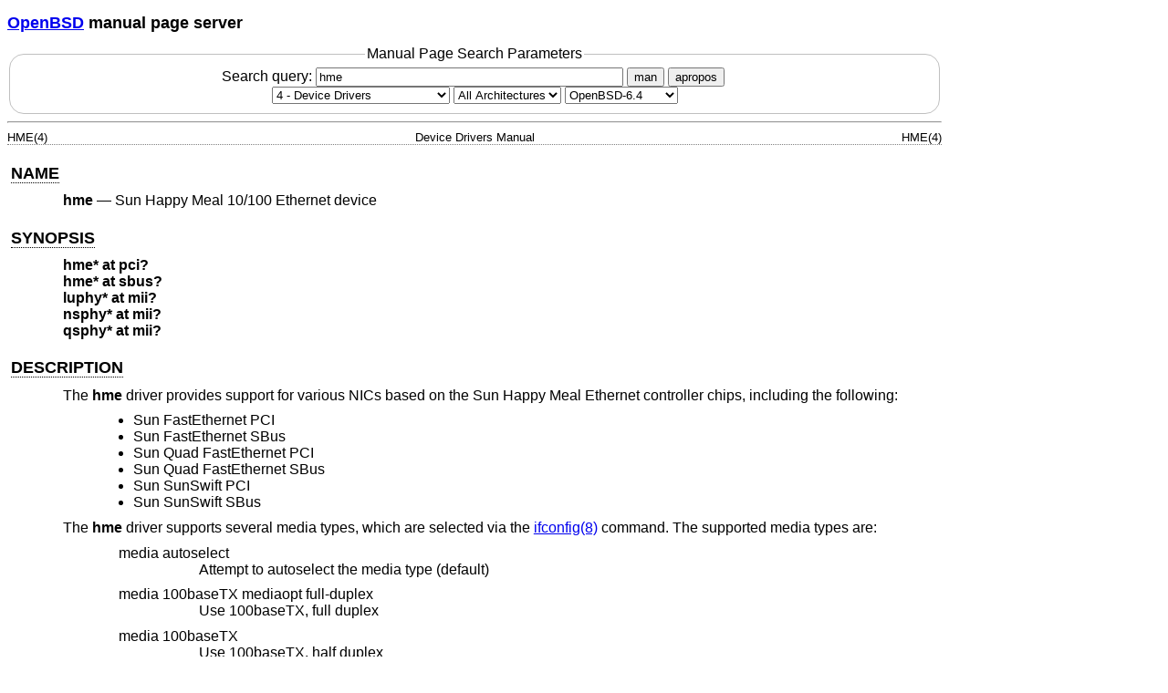

--- FILE ---
content_type: text/html; charset=utf-8
request_url: https://man.openbsd.org/OpenBSD-6.4/hme.4
body_size: 9372
content:
<!DOCTYPE html>
<html>
<head>
  <meta charset="UTF-8"/>
  <meta name="viewport" content="width=device-width, initial-scale=1.0">
  <link rel="stylesheet" href="/mandoc.css" type="text/css" media="all">
  <title>hme(4) - OpenBSD manual pages</title>
</head>
<body>
<header>
<section>
<h1><a href="https://www.openbsd.org/">OpenBSD</a> manual page server</h1>
</section>
<form role="search" action="/" method="get" autocomplete="off" autocapitalize="none">
  <fieldset>
    <legend>Manual Page Search Parameters</legend>
    <label>Search query:
      <input type="search" name="query" value="hme" size="40">
    </label>
    <button type="submit" name="apropos" value="0">man</button>
    <button type="submit" name="apropos" value="1">apropos</button>
    <br/>
    <select name="sec" aria-label="Manual section">
      <option value="0">All Sections</option>
      <option value="1">1 - General Commands</option>
      <option value="2">2 - System Calls</option>
      <option value="3">3 - Library Functions</option>
      <option value="3p">3p - Perl Library</option>
      <option value="4" selected="selected">4 - Device Drivers</option>
      <option value="5">5 - File Formats</option>
      <option value="6">6 - Games</option>
      <option value="7">7 - Miscellaneous Information</option>
      <option value="8">8 - System Manager's Manual</option>
      <option value="9">9 - Kernel Developer's Manual</option>
    </select>
    <select name="arch" aria-label="CPU architecture">
      <option value="default" selected="selected">All Architectures</option>
      <option>amd64</option>
      <option>alpha</option>
      <option>armv7</option>
      <option>arm64</option>
      <option>hppa</option>
      <option>i386</option>
      <option>landisk</option>
      <option>loongson</option>
      <option>luna88k</option>
      <option>macppc</option>
      <option>mips64</option>
      <option>octeon</option>
      <option>powerpc64</option>
      <option>riscv64</option>
      <option>sparc64</option>
      <option>amiga</option>
      <option>arc</option>
      <option>armish</option>
      <option>arm32</option>
      <option>atari</option>
      <option>aviion</option>
      <option>beagle</option>
      <option>cats</option>
      <option>hppa64</option>
      <option>hp300</option>
      <option>ia64</option>
      <option>mac68k</option>
      <option>mvme68k</option>
      <option>mvme88k</option>
      <option>mvmeppc</option>
      <option>palm</option>
      <option>pc532</option>
      <option>pegasos</option>
      <option>pmax</option>
      <option>powerpc</option>
      <option>sgi</option>
      <option>socppc</option>
      <option>solbourne</option>
      <option>sparc</option>
      <option>sun3</option>
      <option>vax</option>
      <option>wgrisc</option>
      <option>x68k</option>
      <option>zaurus</option>
    </select>
    <select name="manpath" aria-label="Manual path">
      <option>OpenBSD-current</option>
      <option>OpenBSD-7.8</option>
      <option>OpenBSD-7.7</option>
      <option>OpenBSD-7.6</option>
      <option>OpenBSD-7.5</option>
      <option>OpenBSD-7.4</option>
      <option>OpenBSD-7.3</option>
      <option>OpenBSD-7.2</option>
      <option>OpenBSD-7.1</option>
      <option>OpenBSD-7.0</option>
      <option>OpenBSD-6.9</option>
      <option>OpenBSD-6.8</option>
      <option>OpenBSD-6.7</option>
      <option>OpenBSD-6.6</option>
      <option>OpenBSD-6.5</option>
      <option selected="selected">OpenBSD-6.4</option>
      <option>OpenBSD-6.3</option>
      <option>OpenBSD-6.2</option>
      <option>OpenBSD-6.1</option>
      <option>OpenBSD-6.0</option>
      <option>OpenBSD-5.9</option>
      <option>OpenBSD-5.8</option>
      <option>OpenBSD-5.7</option>
      <option>OpenBSD-5.6</option>
      <option>OpenBSD-5.5</option>
      <option>OpenBSD-5.4</option>
      <option>OpenBSD-5.3</option>
      <option>OpenBSD-5.2</option>
      <option>OpenBSD-5.1</option>
      <option>OpenBSD-5.0</option>
      <option>OpenBSD-4.9</option>
      <option>OpenBSD-4.8</option>
      <option>OpenBSD-4.7</option>
      <option>OpenBSD-4.6</option>
      <option>OpenBSD-4.5</option>
      <option>OpenBSD-4.4</option>
      <option>OpenBSD-4.3</option>
      <option>OpenBSD-4.2</option>
      <option>OpenBSD-4.1</option>
      <option>OpenBSD-4.0</option>
      <option>OpenBSD-3.9</option>
      <option>OpenBSD-3.8</option>
      <option>OpenBSD-3.7</option>
      <option>OpenBSD-3.6</option>
      <option>OpenBSD-3.5</option>
      <option>OpenBSD-3.4</option>
      <option>OpenBSD-3.3</option>
      <option>OpenBSD-3.2</option>
      <option>OpenBSD-3.1</option>
      <option>OpenBSD-3.0</option>
      <option>OpenBSD-2.9</option>
      <option>OpenBSD-2.8</option>
      <option>OpenBSD-2.7</option>
      <option>OpenBSD-2.6</option>
      <option>OpenBSD-2.5</option>
      <option>OpenBSD-2.4</option>
      <option>OpenBSD-2.3</option>
      <option>OpenBSD-2.2</option>
    </select>
  </fieldset>
</form>
</header>
<hr>
<div class="head" role="doc-pageheader" aria-label="Manual header
  line"><span class="head-ltitle">HME(4)</span> <span class="head-vol">Device
  Drivers Manual</span> <span class="head-rtitle">HME(4)</span></div>
<main class="manual-text">
<section class="Sh">
<h2 class="Sh" id="NAME"><a class="permalink" href="#NAME">NAME</a></h2>
<p class="Pp"><code class="Nm">hme</code> &#x2014;
    <span class="Nd" role="doc-subtitle">Sun Happy Meal 10/100 Ethernet
    device</span></p>
</section>
<section class="Sh">
<h2 class="Sh" id="SYNOPSIS"><a class="permalink" href="#SYNOPSIS">SYNOPSIS</a></h2>
<p class="Pp"><code class="Cd">hme* at pci?</code>
  <br/>
  <code class="Cd">hme* at sbus?</code>
  <br/>
  <code class="Cd">luphy* at mii?</code>
  <br/>
  <code class="Cd">nsphy* at mii?</code>
  <br/>
  <code class="Cd">qsphy* at mii?</code></p>
</section>
<section class="Sh">
<h2 class="Sh" id="DESCRIPTION"><a class="permalink" href="#DESCRIPTION">DESCRIPTION</a></h2>
<p class="Pp">The <code class="Nm">hme</code> driver provides support for
    various NICs based on the Sun Happy Meal Ethernet controller chips,
    including the following:</p>
<p class="Pp"></p>
<ul class="Bl-bullet Bd-indent Bl-compact">
  <li>Sun FastEthernet PCI</li>
  <li>Sun FastEthernet SBus</li>
  <li>Sun Quad FastEthernet PCI</li>
  <li>Sun Quad FastEthernet SBus</li>
  <li>Sun SunSwift PCI</li>
  <li>Sun SunSwift SBus</li>
</ul>
<p class="Pp">The <code class="Nm">hme</code> driver supports several media
    types, which are selected via the
    <a class="Xr" href="/OpenBSD-6.4/ifconfig.8" aria-label="ifconfig, section
    8">ifconfig(8)</a> command. The supported media types are:</p>
<div class="Bd-indent">
<dl class="Bl-tag">
  <dt>media autoselect</dt>
  <dd>Attempt to autoselect the media type (default)</dd>
  <dt>media 100baseTX mediaopt full-duplex</dt>
  <dd>Use 100baseTX, full duplex</dd>
  <dt>media 100baseTX</dt>
  <dd>Use 100baseTX, half duplex</dd>
  <dt>media 10baseT mediaopt full-duplex</dt>
  <dd>Use 10baseT, full duplex</dd>
  <dt>media 10baseT</dt>
  <dd>Use 10baseT, half duplex</dd>
</dl>
</div>
</section>
<section class="Sh">
<h2 class="Sh" id="SEE_ALSO"><a class="permalink" href="#SEE_ALSO">SEE
  ALSO</a></h2>
<p class="Pp"><a class="Xr" href="/OpenBSD-6.4/arp.4" aria-label="arp, section
    4">arp(4)</a>,
    <a class="Xr" href="/OpenBSD-6.4/ifmedia.4" aria-label="ifmedia, section
    4">ifmedia(4)</a>,
    <a class="Xr" href="/OpenBSD-6.4/inet.4" aria-label="inet, section
    4">inet(4)</a>, <a class="Xr" href="/OpenBSD-6.4/intro.4" aria-label="intro,
    section 4">intro(4)</a>,
    <a class="Xr" href="/OpenBSD-6.4/luphy.4" aria-label="luphy, section
    4">luphy(4)</a>,
    <a class="Xr" href="/OpenBSD-6.4/netintro.4" aria-label="netintro, section
    4">netintro(4)</a>,
    <a class="Xr" href="/OpenBSD-6.4/nsphy.4" aria-label="nsphy, section
    4">nsphy(4)</a>,
    <a class="Xr" href="/OpenBSD-6.4/qsphy.4" aria-label="qsphy, section
    4">qsphy(4)</a>, <a class="Xr" href="/OpenBSD-6.4/sbus.4" aria-label="sbus,
    section 4">sbus(4)</a>,
    <a class="Xr" href="/OpenBSD-6.4/hostname.if.5" aria-label="hostname.if,
    section 5">hostname.if(5)</a>,
    <a class="Xr" href="/OpenBSD-6.4/ifconfig.8" aria-label="ifconfig, section
    8">ifconfig(8)</a></p>
<p class="Pp"><span class="Rs"><span class="RsA">Sun Microelectronics</span>,
    <cite class="RsB">STP2002QFP Fast Ethernet, Parallel Port, SCSI (FEPS)
    User's Guide</cite>, <span class="RsD">April 1996</span>.</span></p>
</section>
<section class="Sh">
<h2 class="Sh" id="HISTORY"><a class="permalink" href="#HISTORY">HISTORY</a></h2>
<p class="Pp"><span class="Ux">OpenBSD</span> support for the
    <code class="Nm">hme</code> first appeared in <span class="Ux">OpenBSD
    2.4</span>.</p>
</section>
<section class="Sh">
<h2 class="Sh" id="CAVEATS"><a class="permalink" href="#CAVEATS">CAVEATS</a></h2>
<p class="Pp">The <code class="Nm">hme</code> SBus cards will not function in a
    sun4c or sun4e class machine, due to SBus limitations on these systems.</p>
</section>
</main>
<div class="foot" role="doc-pagefooter" aria-label="Manual footer
  line"><span class="foot-left"></span><span class="foot-date">March 27,
  2015</span> <span class="foot-os">OpenBSD-6.4</span></div>
</body>
</html>
